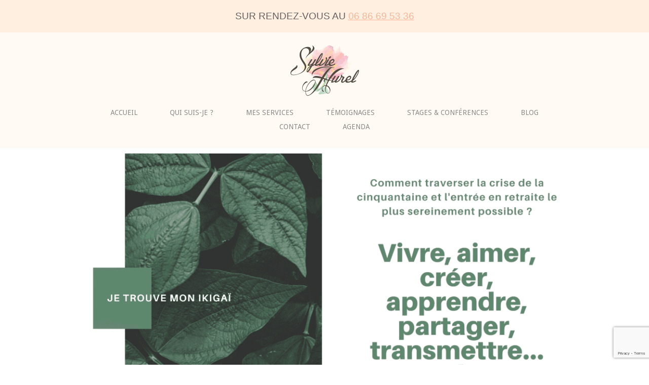

--- FILE ---
content_type: text/html; charset=utf-8
request_url: https://www.google.com/recaptcha/api2/anchor?ar=1&k=6Lc1HcQUAAAAAJZBiX29u_9-gFhcVa3YqGMXxEGL&co=aHR0cHM6Ly9zeWx2aWVodXJlbC5mcjo0NDM.&hl=en&v=PoyoqOPhxBO7pBk68S4YbpHZ&size=invisible&anchor-ms=20000&execute-ms=30000&cb=cdzkra91zdju
body_size: 48544
content:
<!DOCTYPE HTML><html dir="ltr" lang="en"><head><meta http-equiv="Content-Type" content="text/html; charset=UTF-8">
<meta http-equiv="X-UA-Compatible" content="IE=edge">
<title>reCAPTCHA</title>
<style type="text/css">
/* cyrillic-ext */
@font-face {
  font-family: 'Roboto';
  font-style: normal;
  font-weight: 400;
  font-stretch: 100%;
  src: url(//fonts.gstatic.com/s/roboto/v48/KFO7CnqEu92Fr1ME7kSn66aGLdTylUAMa3GUBHMdazTgWw.woff2) format('woff2');
  unicode-range: U+0460-052F, U+1C80-1C8A, U+20B4, U+2DE0-2DFF, U+A640-A69F, U+FE2E-FE2F;
}
/* cyrillic */
@font-face {
  font-family: 'Roboto';
  font-style: normal;
  font-weight: 400;
  font-stretch: 100%;
  src: url(//fonts.gstatic.com/s/roboto/v48/KFO7CnqEu92Fr1ME7kSn66aGLdTylUAMa3iUBHMdazTgWw.woff2) format('woff2');
  unicode-range: U+0301, U+0400-045F, U+0490-0491, U+04B0-04B1, U+2116;
}
/* greek-ext */
@font-face {
  font-family: 'Roboto';
  font-style: normal;
  font-weight: 400;
  font-stretch: 100%;
  src: url(//fonts.gstatic.com/s/roboto/v48/KFO7CnqEu92Fr1ME7kSn66aGLdTylUAMa3CUBHMdazTgWw.woff2) format('woff2');
  unicode-range: U+1F00-1FFF;
}
/* greek */
@font-face {
  font-family: 'Roboto';
  font-style: normal;
  font-weight: 400;
  font-stretch: 100%;
  src: url(//fonts.gstatic.com/s/roboto/v48/KFO7CnqEu92Fr1ME7kSn66aGLdTylUAMa3-UBHMdazTgWw.woff2) format('woff2');
  unicode-range: U+0370-0377, U+037A-037F, U+0384-038A, U+038C, U+038E-03A1, U+03A3-03FF;
}
/* math */
@font-face {
  font-family: 'Roboto';
  font-style: normal;
  font-weight: 400;
  font-stretch: 100%;
  src: url(//fonts.gstatic.com/s/roboto/v48/KFO7CnqEu92Fr1ME7kSn66aGLdTylUAMawCUBHMdazTgWw.woff2) format('woff2');
  unicode-range: U+0302-0303, U+0305, U+0307-0308, U+0310, U+0312, U+0315, U+031A, U+0326-0327, U+032C, U+032F-0330, U+0332-0333, U+0338, U+033A, U+0346, U+034D, U+0391-03A1, U+03A3-03A9, U+03B1-03C9, U+03D1, U+03D5-03D6, U+03F0-03F1, U+03F4-03F5, U+2016-2017, U+2034-2038, U+203C, U+2040, U+2043, U+2047, U+2050, U+2057, U+205F, U+2070-2071, U+2074-208E, U+2090-209C, U+20D0-20DC, U+20E1, U+20E5-20EF, U+2100-2112, U+2114-2115, U+2117-2121, U+2123-214F, U+2190, U+2192, U+2194-21AE, U+21B0-21E5, U+21F1-21F2, U+21F4-2211, U+2213-2214, U+2216-22FF, U+2308-230B, U+2310, U+2319, U+231C-2321, U+2336-237A, U+237C, U+2395, U+239B-23B7, U+23D0, U+23DC-23E1, U+2474-2475, U+25AF, U+25B3, U+25B7, U+25BD, U+25C1, U+25CA, U+25CC, U+25FB, U+266D-266F, U+27C0-27FF, U+2900-2AFF, U+2B0E-2B11, U+2B30-2B4C, U+2BFE, U+3030, U+FF5B, U+FF5D, U+1D400-1D7FF, U+1EE00-1EEFF;
}
/* symbols */
@font-face {
  font-family: 'Roboto';
  font-style: normal;
  font-weight: 400;
  font-stretch: 100%;
  src: url(//fonts.gstatic.com/s/roboto/v48/KFO7CnqEu92Fr1ME7kSn66aGLdTylUAMaxKUBHMdazTgWw.woff2) format('woff2');
  unicode-range: U+0001-000C, U+000E-001F, U+007F-009F, U+20DD-20E0, U+20E2-20E4, U+2150-218F, U+2190, U+2192, U+2194-2199, U+21AF, U+21E6-21F0, U+21F3, U+2218-2219, U+2299, U+22C4-22C6, U+2300-243F, U+2440-244A, U+2460-24FF, U+25A0-27BF, U+2800-28FF, U+2921-2922, U+2981, U+29BF, U+29EB, U+2B00-2BFF, U+4DC0-4DFF, U+FFF9-FFFB, U+10140-1018E, U+10190-1019C, U+101A0, U+101D0-101FD, U+102E0-102FB, U+10E60-10E7E, U+1D2C0-1D2D3, U+1D2E0-1D37F, U+1F000-1F0FF, U+1F100-1F1AD, U+1F1E6-1F1FF, U+1F30D-1F30F, U+1F315, U+1F31C, U+1F31E, U+1F320-1F32C, U+1F336, U+1F378, U+1F37D, U+1F382, U+1F393-1F39F, U+1F3A7-1F3A8, U+1F3AC-1F3AF, U+1F3C2, U+1F3C4-1F3C6, U+1F3CA-1F3CE, U+1F3D4-1F3E0, U+1F3ED, U+1F3F1-1F3F3, U+1F3F5-1F3F7, U+1F408, U+1F415, U+1F41F, U+1F426, U+1F43F, U+1F441-1F442, U+1F444, U+1F446-1F449, U+1F44C-1F44E, U+1F453, U+1F46A, U+1F47D, U+1F4A3, U+1F4B0, U+1F4B3, U+1F4B9, U+1F4BB, U+1F4BF, U+1F4C8-1F4CB, U+1F4D6, U+1F4DA, U+1F4DF, U+1F4E3-1F4E6, U+1F4EA-1F4ED, U+1F4F7, U+1F4F9-1F4FB, U+1F4FD-1F4FE, U+1F503, U+1F507-1F50B, U+1F50D, U+1F512-1F513, U+1F53E-1F54A, U+1F54F-1F5FA, U+1F610, U+1F650-1F67F, U+1F687, U+1F68D, U+1F691, U+1F694, U+1F698, U+1F6AD, U+1F6B2, U+1F6B9-1F6BA, U+1F6BC, U+1F6C6-1F6CF, U+1F6D3-1F6D7, U+1F6E0-1F6EA, U+1F6F0-1F6F3, U+1F6F7-1F6FC, U+1F700-1F7FF, U+1F800-1F80B, U+1F810-1F847, U+1F850-1F859, U+1F860-1F887, U+1F890-1F8AD, U+1F8B0-1F8BB, U+1F8C0-1F8C1, U+1F900-1F90B, U+1F93B, U+1F946, U+1F984, U+1F996, U+1F9E9, U+1FA00-1FA6F, U+1FA70-1FA7C, U+1FA80-1FA89, U+1FA8F-1FAC6, U+1FACE-1FADC, U+1FADF-1FAE9, U+1FAF0-1FAF8, U+1FB00-1FBFF;
}
/* vietnamese */
@font-face {
  font-family: 'Roboto';
  font-style: normal;
  font-weight: 400;
  font-stretch: 100%;
  src: url(//fonts.gstatic.com/s/roboto/v48/KFO7CnqEu92Fr1ME7kSn66aGLdTylUAMa3OUBHMdazTgWw.woff2) format('woff2');
  unicode-range: U+0102-0103, U+0110-0111, U+0128-0129, U+0168-0169, U+01A0-01A1, U+01AF-01B0, U+0300-0301, U+0303-0304, U+0308-0309, U+0323, U+0329, U+1EA0-1EF9, U+20AB;
}
/* latin-ext */
@font-face {
  font-family: 'Roboto';
  font-style: normal;
  font-weight: 400;
  font-stretch: 100%;
  src: url(//fonts.gstatic.com/s/roboto/v48/KFO7CnqEu92Fr1ME7kSn66aGLdTylUAMa3KUBHMdazTgWw.woff2) format('woff2');
  unicode-range: U+0100-02BA, U+02BD-02C5, U+02C7-02CC, U+02CE-02D7, U+02DD-02FF, U+0304, U+0308, U+0329, U+1D00-1DBF, U+1E00-1E9F, U+1EF2-1EFF, U+2020, U+20A0-20AB, U+20AD-20C0, U+2113, U+2C60-2C7F, U+A720-A7FF;
}
/* latin */
@font-face {
  font-family: 'Roboto';
  font-style: normal;
  font-weight: 400;
  font-stretch: 100%;
  src: url(//fonts.gstatic.com/s/roboto/v48/KFO7CnqEu92Fr1ME7kSn66aGLdTylUAMa3yUBHMdazQ.woff2) format('woff2');
  unicode-range: U+0000-00FF, U+0131, U+0152-0153, U+02BB-02BC, U+02C6, U+02DA, U+02DC, U+0304, U+0308, U+0329, U+2000-206F, U+20AC, U+2122, U+2191, U+2193, U+2212, U+2215, U+FEFF, U+FFFD;
}
/* cyrillic-ext */
@font-face {
  font-family: 'Roboto';
  font-style: normal;
  font-weight: 500;
  font-stretch: 100%;
  src: url(//fonts.gstatic.com/s/roboto/v48/KFO7CnqEu92Fr1ME7kSn66aGLdTylUAMa3GUBHMdazTgWw.woff2) format('woff2');
  unicode-range: U+0460-052F, U+1C80-1C8A, U+20B4, U+2DE0-2DFF, U+A640-A69F, U+FE2E-FE2F;
}
/* cyrillic */
@font-face {
  font-family: 'Roboto';
  font-style: normal;
  font-weight: 500;
  font-stretch: 100%;
  src: url(//fonts.gstatic.com/s/roboto/v48/KFO7CnqEu92Fr1ME7kSn66aGLdTylUAMa3iUBHMdazTgWw.woff2) format('woff2');
  unicode-range: U+0301, U+0400-045F, U+0490-0491, U+04B0-04B1, U+2116;
}
/* greek-ext */
@font-face {
  font-family: 'Roboto';
  font-style: normal;
  font-weight: 500;
  font-stretch: 100%;
  src: url(//fonts.gstatic.com/s/roboto/v48/KFO7CnqEu92Fr1ME7kSn66aGLdTylUAMa3CUBHMdazTgWw.woff2) format('woff2');
  unicode-range: U+1F00-1FFF;
}
/* greek */
@font-face {
  font-family: 'Roboto';
  font-style: normal;
  font-weight: 500;
  font-stretch: 100%;
  src: url(//fonts.gstatic.com/s/roboto/v48/KFO7CnqEu92Fr1ME7kSn66aGLdTylUAMa3-UBHMdazTgWw.woff2) format('woff2');
  unicode-range: U+0370-0377, U+037A-037F, U+0384-038A, U+038C, U+038E-03A1, U+03A3-03FF;
}
/* math */
@font-face {
  font-family: 'Roboto';
  font-style: normal;
  font-weight: 500;
  font-stretch: 100%;
  src: url(//fonts.gstatic.com/s/roboto/v48/KFO7CnqEu92Fr1ME7kSn66aGLdTylUAMawCUBHMdazTgWw.woff2) format('woff2');
  unicode-range: U+0302-0303, U+0305, U+0307-0308, U+0310, U+0312, U+0315, U+031A, U+0326-0327, U+032C, U+032F-0330, U+0332-0333, U+0338, U+033A, U+0346, U+034D, U+0391-03A1, U+03A3-03A9, U+03B1-03C9, U+03D1, U+03D5-03D6, U+03F0-03F1, U+03F4-03F5, U+2016-2017, U+2034-2038, U+203C, U+2040, U+2043, U+2047, U+2050, U+2057, U+205F, U+2070-2071, U+2074-208E, U+2090-209C, U+20D0-20DC, U+20E1, U+20E5-20EF, U+2100-2112, U+2114-2115, U+2117-2121, U+2123-214F, U+2190, U+2192, U+2194-21AE, U+21B0-21E5, U+21F1-21F2, U+21F4-2211, U+2213-2214, U+2216-22FF, U+2308-230B, U+2310, U+2319, U+231C-2321, U+2336-237A, U+237C, U+2395, U+239B-23B7, U+23D0, U+23DC-23E1, U+2474-2475, U+25AF, U+25B3, U+25B7, U+25BD, U+25C1, U+25CA, U+25CC, U+25FB, U+266D-266F, U+27C0-27FF, U+2900-2AFF, U+2B0E-2B11, U+2B30-2B4C, U+2BFE, U+3030, U+FF5B, U+FF5D, U+1D400-1D7FF, U+1EE00-1EEFF;
}
/* symbols */
@font-face {
  font-family: 'Roboto';
  font-style: normal;
  font-weight: 500;
  font-stretch: 100%;
  src: url(//fonts.gstatic.com/s/roboto/v48/KFO7CnqEu92Fr1ME7kSn66aGLdTylUAMaxKUBHMdazTgWw.woff2) format('woff2');
  unicode-range: U+0001-000C, U+000E-001F, U+007F-009F, U+20DD-20E0, U+20E2-20E4, U+2150-218F, U+2190, U+2192, U+2194-2199, U+21AF, U+21E6-21F0, U+21F3, U+2218-2219, U+2299, U+22C4-22C6, U+2300-243F, U+2440-244A, U+2460-24FF, U+25A0-27BF, U+2800-28FF, U+2921-2922, U+2981, U+29BF, U+29EB, U+2B00-2BFF, U+4DC0-4DFF, U+FFF9-FFFB, U+10140-1018E, U+10190-1019C, U+101A0, U+101D0-101FD, U+102E0-102FB, U+10E60-10E7E, U+1D2C0-1D2D3, U+1D2E0-1D37F, U+1F000-1F0FF, U+1F100-1F1AD, U+1F1E6-1F1FF, U+1F30D-1F30F, U+1F315, U+1F31C, U+1F31E, U+1F320-1F32C, U+1F336, U+1F378, U+1F37D, U+1F382, U+1F393-1F39F, U+1F3A7-1F3A8, U+1F3AC-1F3AF, U+1F3C2, U+1F3C4-1F3C6, U+1F3CA-1F3CE, U+1F3D4-1F3E0, U+1F3ED, U+1F3F1-1F3F3, U+1F3F5-1F3F7, U+1F408, U+1F415, U+1F41F, U+1F426, U+1F43F, U+1F441-1F442, U+1F444, U+1F446-1F449, U+1F44C-1F44E, U+1F453, U+1F46A, U+1F47D, U+1F4A3, U+1F4B0, U+1F4B3, U+1F4B9, U+1F4BB, U+1F4BF, U+1F4C8-1F4CB, U+1F4D6, U+1F4DA, U+1F4DF, U+1F4E3-1F4E6, U+1F4EA-1F4ED, U+1F4F7, U+1F4F9-1F4FB, U+1F4FD-1F4FE, U+1F503, U+1F507-1F50B, U+1F50D, U+1F512-1F513, U+1F53E-1F54A, U+1F54F-1F5FA, U+1F610, U+1F650-1F67F, U+1F687, U+1F68D, U+1F691, U+1F694, U+1F698, U+1F6AD, U+1F6B2, U+1F6B9-1F6BA, U+1F6BC, U+1F6C6-1F6CF, U+1F6D3-1F6D7, U+1F6E0-1F6EA, U+1F6F0-1F6F3, U+1F6F7-1F6FC, U+1F700-1F7FF, U+1F800-1F80B, U+1F810-1F847, U+1F850-1F859, U+1F860-1F887, U+1F890-1F8AD, U+1F8B0-1F8BB, U+1F8C0-1F8C1, U+1F900-1F90B, U+1F93B, U+1F946, U+1F984, U+1F996, U+1F9E9, U+1FA00-1FA6F, U+1FA70-1FA7C, U+1FA80-1FA89, U+1FA8F-1FAC6, U+1FACE-1FADC, U+1FADF-1FAE9, U+1FAF0-1FAF8, U+1FB00-1FBFF;
}
/* vietnamese */
@font-face {
  font-family: 'Roboto';
  font-style: normal;
  font-weight: 500;
  font-stretch: 100%;
  src: url(//fonts.gstatic.com/s/roboto/v48/KFO7CnqEu92Fr1ME7kSn66aGLdTylUAMa3OUBHMdazTgWw.woff2) format('woff2');
  unicode-range: U+0102-0103, U+0110-0111, U+0128-0129, U+0168-0169, U+01A0-01A1, U+01AF-01B0, U+0300-0301, U+0303-0304, U+0308-0309, U+0323, U+0329, U+1EA0-1EF9, U+20AB;
}
/* latin-ext */
@font-face {
  font-family: 'Roboto';
  font-style: normal;
  font-weight: 500;
  font-stretch: 100%;
  src: url(//fonts.gstatic.com/s/roboto/v48/KFO7CnqEu92Fr1ME7kSn66aGLdTylUAMa3KUBHMdazTgWw.woff2) format('woff2');
  unicode-range: U+0100-02BA, U+02BD-02C5, U+02C7-02CC, U+02CE-02D7, U+02DD-02FF, U+0304, U+0308, U+0329, U+1D00-1DBF, U+1E00-1E9F, U+1EF2-1EFF, U+2020, U+20A0-20AB, U+20AD-20C0, U+2113, U+2C60-2C7F, U+A720-A7FF;
}
/* latin */
@font-face {
  font-family: 'Roboto';
  font-style: normal;
  font-weight: 500;
  font-stretch: 100%;
  src: url(//fonts.gstatic.com/s/roboto/v48/KFO7CnqEu92Fr1ME7kSn66aGLdTylUAMa3yUBHMdazQ.woff2) format('woff2');
  unicode-range: U+0000-00FF, U+0131, U+0152-0153, U+02BB-02BC, U+02C6, U+02DA, U+02DC, U+0304, U+0308, U+0329, U+2000-206F, U+20AC, U+2122, U+2191, U+2193, U+2212, U+2215, U+FEFF, U+FFFD;
}
/* cyrillic-ext */
@font-face {
  font-family: 'Roboto';
  font-style: normal;
  font-weight: 900;
  font-stretch: 100%;
  src: url(//fonts.gstatic.com/s/roboto/v48/KFO7CnqEu92Fr1ME7kSn66aGLdTylUAMa3GUBHMdazTgWw.woff2) format('woff2');
  unicode-range: U+0460-052F, U+1C80-1C8A, U+20B4, U+2DE0-2DFF, U+A640-A69F, U+FE2E-FE2F;
}
/* cyrillic */
@font-face {
  font-family: 'Roboto';
  font-style: normal;
  font-weight: 900;
  font-stretch: 100%;
  src: url(//fonts.gstatic.com/s/roboto/v48/KFO7CnqEu92Fr1ME7kSn66aGLdTylUAMa3iUBHMdazTgWw.woff2) format('woff2');
  unicode-range: U+0301, U+0400-045F, U+0490-0491, U+04B0-04B1, U+2116;
}
/* greek-ext */
@font-face {
  font-family: 'Roboto';
  font-style: normal;
  font-weight: 900;
  font-stretch: 100%;
  src: url(//fonts.gstatic.com/s/roboto/v48/KFO7CnqEu92Fr1ME7kSn66aGLdTylUAMa3CUBHMdazTgWw.woff2) format('woff2');
  unicode-range: U+1F00-1FFF;
}
/* greek */
@font-face {
  font-family: 'Roboto';
  font-style: normal;
  font-weight: 900;
  font-stretch: 100%;
  src: url(//fonts.gstatic.com/s/roboto/v48/KFO7CnqEu92Fr1ME7kSn66aGLdTylUAMa3-UBHMdazTgWw.woff2) format('woff2');
  unicode-range: U+0370-0377, U+037A-037F, U+0384-038A, U+038C, U+038E-03A1, U+03A3-03FF;
}
/* math */
@font-face {
  font-family: 'Roboto';
  font-style: normal;
  font-weight: 900;
  font-stretch: 100%;
  src: url(//fonts.gstatic.com/s/roboto/v48/KFO7CnqEu92Fr1ME7kSn66aGLdTylUAMawCUBHMdazTgWw.woff2) format('woff2');
  unicode-range: U+0302-0303, U+0305, U+0307-0308, U+0310, U+0312, U+0315, U+031A, U+0326-0327, U+032C, U+032F-0330, U+0332-0333, U+0338, U+033A, U+0346, U+034D, U+0391-03A1, U+03A3-03A9, U+03B1-03C9, U+03D1, U+03D5-03D6, U+03F0-03F1, U+03F4-03F5, U+2016-2017, U+2034-2038, U+203C, U+2040, U+2043, U+2047, U+2050, U+2057, U+205F, U+2070-2071, U+2074-208E, U+2090-209C, U+20D0-20DC, U+20E1, U+20E5-20EF, U+2100-2112, U+2114-2115, U+2117-2121, U+2123-214F, U+2190, U+2192, U+2194-21AE, U+21B0-21E5, U+21F1-21F2, U+21F4-2211, U+2213-2214, U+2216-22FF, U+2308-230B, U+2310, U+2319, U+231C-2321, U+2336-237A, U+237C, U+2395, U+239B-23B7, U+23D0, U+23DC-23E1, U+2474-2475, U+25AF, U+25B3, U+25B7, U+25BD, U+25C1, U+25CA, U+25CC, U+25FB, U+266D-266F, U+27C0-27FF, U+2900-2AFF, U+2B0E-2B11, U+2B30-2B4C, U+2BFE, U+3030, U+FF5B, U+FF5D, U+1D400-1D7FF, U+1EE00-1EEFF;
}
/* symbols */
@font-face {
  font-family: 'Roboto';
  font-style: normal;
  font-weight: 900;
  font-stretch: 100%;
  src: url(//fonts.gstatic.com/s/roboto/v48/KFO7CnqEu92Fr1ME7kSn66aGLdTylUAMaxKUBHMdazTgWw.woff2) format('woff2');
  unicode-range: U+0001-000C, U+000E-001F, U+007F-009F, U+20DD-20E0, U+20E2-20E4, U+2150-218F, U+2190, U+2192, U+2194-2199, U+21AF, U+21E6-21F0, U+21F3, U+2218-2219, U+2299, U+22C4-22C6, U+2300-243F, U+2440-244A, U+2460-24FF, U+25A0-27BF, U+2800-28FF, U+2921-2922, U+2981, U+29BF, U+29EB, U+2B00-2BFF, U+4DC0-4DFF, U+FFF9-FFFB, U+10140-1018E, U+10190-1019C, U+101A0, U+101D0-101FD, U+102E0-102FB, U+10E60-10E7E, U+1D2C0-1D2D3, U+1D2E0-1D37F, U+1F000-1F0FF, U+1F100-1F1AD, U+1F1E6-1F1FF, U+1F30D-1F30F, U+1F315, U+1F31C, U+1F31E, U+1F320-1F32C, U+1F336, U+1F378, U+1F37D, U+1F382, U+1F393-1F39F, U+1F3A7-1F3A8, U+1F3AC-1F3AF, U+1F3C2, U+1F3C4-1F3C6, U+1F3CA-1F3CE, U+1F3D4-1F3E0, U+1F3ED, U+1F3F1-1F3F3, U+1F3F5-1F3F7, U+1F408, U+1F415, U+1F41F, U+1F426, U+1F43F, U+1F441-1F442, U+1F444, U+1F446-1F449, U+1F44C-1F44E, U+1F453, U+1F46A, U+1F47D, U+1F4A3, U+1F4B0, U+1F4B3, U+1F4B9, U+1F4BB, U+1F4BF, U+1F4C8-1F4CB, U+1F4D6, U+1F4DA, U+1F4DF, U+1F4E3-1F4E6, U+1F4EA-1F4ED, U+1F4F7, U+1F4F9-1F4FB, U+1F4FD-1F4FE, U+1F503, U+1F507-1F50B, U+1F50D, U+1F512-1F513, U+1F53E-1F54A, U+1F54F-1F5FA, U+1F610, U+1F650-1F67F, U+1F687, U+1F68D, U+1F691, U+1F694, U+1F698, U+1F6AD, U+1F6B2, U+1F6B9-1F6BA, U+1F6BC, U+1F6C6-1F6CF, U+1F6D3-1F6D7, U+1F6E0-1F6EA, U+1F6F0-1F6F3, U+1F6F7-1F6FC, U+1F700-1F7FF, U+1F800-1F80B, U+1F810-1F847, U+1F850-1F859, U+1F860-1F887, U+1F890-1F8AD, U+1F8B0-1F8BB, U+1F8C0-1F8C1, U+1F900-1F90B, U+1F93B, U+1F946, U+1F984, U+1F996, U+1F9E9, U+1FA00-1FA6F, U+1FA70-1FA7C, U+1FA80-1FA89, U+1FA8F-1FAC6, U+1FACE-1FADC, U+1FADF-1FAE9, U+1FAF0-1FAF8, U+1FB00-1FBFF;
}
/* vietnamese */
@font-face {
  font-family: 'Roboto';
  font-style: normal;
  font-weight: 900;
  font-stretch: 100%;
  src: url(//fonts.gstatic.com/s/roboto/v48/KFO7CnqEu92Fr1ME7kSn66aGLdTylUAMa3OUBHMdazTgWw.woff2) format('woff2');
  unicode-range: U+0102-0103, U+0110-0111, U+0128-0129, U+0168-0169, U+01A0-01A1, U+01AF-01B0, U+0300-0301, U+0303-0304, U+0308-0309, U+0323, U+0329, U+1EA0-1EF9, U+20AB;
}
/* latin-ext */
@font-face {
  font-family: 'Roboto';
  font-style: normal;
  font-weight: 900;
  font-stretch: 100%;
  src: url(//fonts.gstatic.com/s/roboto/v48/KFO7CnqEu92Fr1ME7kSn66aGLdTylUAMa3KUBHMdazTgWw.woff2) format('woff2');
  unicode-range: U+0100-02BA, U+02BD-02C5, U+02C7-02CC, U+02CE-02D7, U+02DD-02FF, U+0304, U+0308, U+0329, U+1D00-1DBF, U+1E00-1E9F, U+1EF2-1EFF, U+2020, U+20A0-20AB, U+20AD-20C0, U+2113, U+2C60-2C7F, U+A720-A7FF;
}
/* latin */
@font-face {
  font-family: 'Roboto';
  font-style: normal;
  font-weight: 900;
  font-stretch: 100%;
  src: url(//fonts.gstatic.com/s/roboto/v48/KFO7CnqEu92Fr1ME7kSn66aGLdTylUAMa3yUBHMdazQ.woff2) format('woff2');
  unicode-range: U+0000-00FF, U+0131, U+0152-0153, U+02BB-02BC, U+02C6, U+02DA, U+02DC, U+0304, U+0308, U+0329, U+2000-206F, U+20AC, U+2122, U+2191, U+2193, U+2212, U+2215, U+FEFF, U+FFFD;
}

</style>
<link rel="stylesheet" type="text/css" href="https://www.gstatic.com/recaptcha/releases/PoyoqOPhxBO7pBk68S4YbpHZ/styles__ltr.css">
<script nonce="1z650_fb4OPP4O0shw9EEg" type="text/javascript">window['__recaptcha_api'] = 'https://www.google.com/recaptcha/api2/';</script>
<script type="text/javascript" src="https://www.gstatic.com/recaptcha/releases/PoyoqOPhxBO7pBk68S4YbpHZ/recaptcha__en.js" nonce="1z650_fb4OPP4O0shw9EEg">
      
    </script></head>
<body><div id="rc-anchor-alert" class="rc-anchor-alert"></div>
<input type="hidden" id="recaptcha-token" value="[base64]">
<script type="text/javascript" nonce="1z650_fb4OPP4O0shw9EEg">
      recaptcha.anchor.Main.init("[\x22ainput\x22,[\x22bgdata\x22,\x22\x22,\[base64]/[base64]/[base64]/[base64]/[base64]/UltsKytdPUU6KEU8MjA0OD9SW2wrK109RT4+NnwxOTI6KChFJjY0NTEyKT09NTUyOTYmJk0rMTxjLmxlbmd0aCYmKGMuY2hhckNvZGVBdChNKzEpJjY0NTEyKT09NTYzMjA/[base64]/[base64]/[base64]/[base64]/[base64]/[base64]/[base64]\x22,\[base64]\\u003d\x22,\x22wqwmwrk8w7JARsO5ZCZUCjwGw6DDvwnDosO+Big8Smkvw43Cvk1NTV5BDkjDiVjCsAcydFE2wrbDi1/CmSxPQ2IUWHoGBMK9w7YxYQPCjsK+wrEnwr4IRMOPDMK9ChJzAsO4wox+wrlOw5DCkMOpXsOEGVbDh8O5F8K/[base64]/[base64]/[base64]/wq8hSsOTwplQP0TDtF8ufsKpw64Fw4TCvMOlwqrDr8OCOCbDjsK9wr3CphnDtsK/NsKmw7zCisKOwqfCkw4VNsKucHxHw6BAwr58wpwgw7pIw6XDgE4FC8OmwqJBw5hCJVcNwo/DqCTDicK/[base64]/CuXYqalfDvMK0dcONwo4ewrtMIxZQw4/Cs8KhFMKdwopRwrHCtMK0b8OKSCwKwrw8YMKFwoTCmR7CpsOyccOGYmrDp3dLEMOUwpMzw5fDh8OKJn5cJUZvwqR2wowWD8K9w70NwpXDhH1zwpnCnnJkwpHCjgVaV8Otw5vDhcKzw6/DiiBNC3PCl8OYXgxXYsK3HiTCi3vChsOianTCiT4BKVfDqSTCmsOkwpTDg8ONI3jCjig3wp7DpSsgwoPDp8KOwoRcwo/DgQdXXznDgMOcw5VeOMO5woDDuEvDqcO4VD7CvktgwojChMKXwqMLwrwcHcKxBXthCcORwrUMe8OYScOLwpLCl8Ofw4fDlClkE8KjTcOjezfCr1p/wrETw5cLZcOJwpDCqSjCjVJSZcKjd8KTwqBENTY0DAsBf8K/w5jCrQnDmsKKwqPDnBA5DAUKbSpQw4ALw6fDrVd3wrLCuQ3Cpw/DkcOxMsOMIsKSwoxsSxnDrcKxAkfDmMOwwrPDsg/DvAEmwqTCjAEwwrTDmkfDisOWw4RtwpHDi8OOw5RywqM/wo5bw4UcBcKNLsO5FEHDj8KIb1I3WMO/w6AQw4bDo17CmkFbw6DCp8OZwpZDIcKHKl3Di8OSH8OkdxbCoWHDvsKwfwRIHCfDvMO0G3nCqsOswpLDqhLCkTDDpsKmwptDAAQKJsOrVXhQwoEsw4RBfMKqw5N6THbDscOWw7vDpsKcUsOIwqRtfiTCtmfCq8KUfMKjw5fDtcKYwpHCgMK7wo3Cv2RAwpUBVTjChEF/UVfDvBHCnMKfw6zDg0MSwrhbw70ZwqQ4WMOUbMORBTjDucK4w6tAJD5GfcOyKCd+eMKRwoVYX8OxPcOQdMK2bybDj2FxFMKOw6pFwpvDh8K6wrHDuMK0QTl2woVEPMOPwobDtMKIDcKlDsKVwqB6w4lXw5/DuVvCpsK+CFkWal/DhnrCtEAxdVhTZ3vDhhzDvwjDo8O+VhMDVcKHwq7DhXTDlgbDucK1wrHCvsOcwqNJw5BGLHrDoADCgD7DpS3DlgfCnsOGGcK8TcKNwoLDq2VoU3/CpMOPwqF+w70HUjjCsjw0PBFrw6t4HQBBwpB9w7rDgsOUwpdaacKFwrgcMEJUS2XDscKDLcOidcOieH5sw7NTcsOKHTpDwr9Nw4NBw6TDusKHwrANaB3DhsK3w43Cky0PE3V6VsKWGk3DosKMwp1/d8KVP2sOEMOnfMOzwpgjLEgqEsO0QW/DlC7DnMKAwofCucKhf8KnwrYNw6XDnMK3IDzCv8KEX8OLeBB4ecOxLG/ChSUyw5zDixXDvn3CnjLDnBXDkEY8wrLDiizDuMOBPQUpIMK9wohlw5MHw7nDojIXw5dNDcKPVRLCt8K4CMOfbUvCkhzDiSEpHxotDMOuJcOsw64yw7hEIcOdwpDDo30hE3LDhcKWwqR3BMO8NVDDusOzwpjCvcKxwp1swqVGbWBpBn3CkirCgUzDpV/Cs8KCQMOQRsO+JVPDj8OhQA7DvFpVUkPDj8KcGMOmwrsmFGsNY8OjR8KtwqIcRMK/w5TDvnABNy3CkTt6woYcwovCjX7DlQFhw4JUwqnCpnXCiMKnZMKkwq7CpDtmwonDnGgkccKpemgow5N9w74ww7J0wp1KNsONCMOfcMOIS8ORHMO1w4PDjWfCiH3CmcKBwqrDh8KEXXXDoiguwq/CtMOKwofCgcKtAhtDwqRgwpjDihgDLcOtw6jCiUgVwrwWw4cQS8OGwo/[base64]/[base64]/[base64]/dMOqWDnCq8KRwqtIwqPCrsO1PMOmwqXCjsOPw7p6TMK/wpUpWwPCigc4X8Ogw7nDr8K1wogxXVDCvwfCiMOpAnLDuRspT8KDFDrCnMO0d8KBPcOlwqwdDMONw7jCjsOowrPDlC9fFgHDlhU3wqAww4IhY8Onwp/[base64]/woTCjz/Co8OLR8KJwpXDrMKuLsOYw4hqw7rDiQNcc8Kpw7dLFQDChk/DisKswqnDicO7w5N1wp7DgkBEJMO7wqN1wo5Ywqkrw5vCh8OEMsKkwqvDucK4cmc1RgvDvVEUJMKMwrZRUmgbIE3DqVfDuMKKw7w0A8KQw7QQOcOFw5jDi8KmVMKqwrU1woJxwq/[base64]/DmUURwq7CkDE4wpXDu8KBcF4EOsOAew1FXSrDoMOlXcKFwrLDpsOZTkobwq88BMOKdMOlF8OpLcO6DsOFwoDDm8OGAF/Cqg9kw6TCkcKjSMKtwpx2w5zDjsOSCB8xYMOjw5XDrMOdYU4ed8OswpNTwojDslPChMO4w7B4EcK/SMOGMcKdwqjChMOlVERqw6oXw74Hwq3CjkzDgsKGEcOhwrnDsCQEwrZLwqhFwqh0wq/DilzDhXTCn3l/w6rCp8OvwrnDrg3CocOnw4LCvknCqh3CpRTDk8OLRWjDix3DqsOmw4vCmsK+K8KkRcK4LMOaJcOqw5bCqcOKwozCiGokNQIvZ0JhfsKNJ8OJw5TDpcKowp9Zwq7Cql8OOsKeFh1HP8O2cUtIw7MCwqwjF8KVdMOpKMKeesOdH8O+w58PcH/DmMOGw4oLO8KAwqZtw6LCs37Ci8OVw5HCscKGw5HDgsOnw7sWwo52IcOzwpsQcRPDvsOaB8KJwroowrPCqlXDkMKhw6PDkBnCh8OUQBYAw4fDsFUjcDlfRypOVhxXw4rDpldSWsOGa8KTUiYCZMKFwqHDhWJiTUTCuylEf3sPT1/DimfDii7CpgfCp8KZVMOPacKfFsK8McOYFmE0HT1kKcKwMyEUw7rDisK2UsKrwqItw605w7XCm8Ogwooxw4/Dq3rCosOYEcKVwqBjMDQDEgHCmBFZCz3DmQbCnjkCwpgxwp/[base64]/DrsK/HFDCo8O6wp3DgsOpw7LCjcONw4IVwprCiMKNe8OyRMOdGBTDrlLClMO7Qy/[base64]/Ci8KUHsKBw4FQLXXCu1HDjy3CksOKwqtIH1PDmBXCnEFtwppxwqp/w6lMM05UwrxuaMKKw7MAwrNqIgLCs8Okw5DCncOlwq0dYRvDmxMwAMO1asOzw7Mnw6jCrMOzGcO0w6XDjEjDnznCrFLCumLDosKiDX/DjzZvMGbCvsOEwqPDo8KXworCssO6wo7DvjdGViJgwq3Dnzx0RVY0JUcZBMOWwqDCqQYIwrnDry1uwpAGS8OOB8OfwqXCk8OBdD/[base64]/wojChcK8w7tuJ1/DjsOCXsO7wr7DslFrwqzCk3JVw5g6w7YTAsK1w5Aew540w5PCtBNfwqLCnMOZLl7CtQpIHwAIw6x/M8KkcRUZw4Qfw4rDg8OLEsK3QMORZCbDncKQexDCpMKoBl45GcOmw77DiiDCiUU3I8KDTmrCjcK8XhEUfsOzw5nDv8OUH25/wonDky/[base64]/DvMOzH2LCmcK1w6BxGR11w5tkw4jClsOTw5MeP8OhwrzDtD/Dsi5oYsOMwqZnDcKCaUzDpsKqwpR2wrvCvsKTRQLDssOTwp8Kw6sHw6rCsCsiTcKdMxU0dmjCjsOuMxkCwo7Dl8KkE8Omw6LCgS06KMKwfsKlw7nDiHEQeWXCijB/e8KmEMK7w45oKxLCoMOkES9FWB17aCZcDsOJDG3Cmx/DkEAJwrLDkGwjwpoNw77CqE/Dq3RlITfCv8OVGWDClm4hw6zCgQzCv8O2eMKGHh9Tw5vDmmrCnEFNwrnCpsO1K8OMC8KSwpvDr8OqW1RCLVvDtMOCMQ7DnsKBOcKFS8KUYz/[base64]/DoGoKwoQgwqc8UkMAfsKmw6dpw5tGDsKIw6IUHsKrLsKFABrDlsOUWSdvw5nDnsOlQDFdACLDjcO9wqpqCjAgw6ITwqvDhsKQe8Ohwrg2w4rDk1HCl8KpwoDCuMOJcMOAU8OfwpjDl8KlT8KZZMK0wojCmDnDgEXCs1VJMS7DpcODwpXDiS/ClsO5w4hZw43CsXUEw5bDmA48YsKVU3vDkWrDqT/[base64]/dm1BW8OYw6HDpQZGw7MTbMKAO8O7wpHDhXLCjyDCgcOyZ8O3ChnCm8Kzwr/ChmQXwqR/[base64]/DhnkewrEBw7nCmsOOwpPDnXs1GMK+w7PDv8KZOcK/bsOxw4gpw6XCkcKRO8KQa8O0a8KbUDXCtQ0XwqbDvMK2w5rDvzvCgsOdw4BhClHDpX1sw4JgZ1rDmCXDpMO7QntxVMOXC8KvwrnDn2pMw5rCpzDDnSLDiMOrwrAzfXvCjsKtYjxYwoYawqQfw53Cm8KbVCZ8wprCkMKuwqAYHyHDlMO7wojDhmNHw6vCksOtFQA0cMK/[base64]/DusKTwq0GUg/Cp8OKRWlpAcO/XcOPbj3CrzDCgMOHw64nN1DCti5hwoYBEsOtbFh8wrrCs8KRIsKqwrvDiQJYDsKgX3YYfcKIXSXDpcKvaHTDpMKEwqVbTcKQw6/[base64]/DnsO9Dn5PORXDjX5LwrRHw4d5H8KwwpDCtcO0w7Fbw5wyZHxGWkfClMOpKCTDmcO/[base64]/[base64]/CtcO1QFHDnW8MHhLClzbCjhPCriljCCfCnMKPASl+worCp0PDicOSBMKUI2lsIcOkS8KMw7DCh3HCksKFN8Oyw7/CvsKuw51bIgLCocK2w5l/w4/Dg8O/[base64]/wrnCunZpIyLDosKBw7trcMKpwolkwqbDqXjDtksKw6I5w4giwrLDjAV9w6QkKMKSYStUUinDuMOjah/ChsO1wqJLwqlWw6rCjcOcw4I1f8O3w6MAZCvDkcKaw5Afwrs/[base64]/w4LDiDo8wp8zTytKZUrCjhtnwqbDlcKOaMKaCMK4VxjCjsK6w7HDiMKGwqVAwopnBCfCnBjDqQpzwq3DuWQqC2TDtEFNdwUsw6bCjcKrw6NVw73ClsKoLMO1FsKYDsKSIwp4wrzDgn/CuB3DoiLCgE3Cv8KaJMOSAUFiJBJULsO3wpBJw4hoAMKFwr3DsjErAzBRw47CkzYnQRzCmwYAwq/[base64]/Dl8Kjw4nCswzDocKuworDukomVAUJw5DDncOhO0szw5NiOAkMBjjDkCwEwq/Ct8OvEmgPWikhw6/CpyjCrELCi8Oaw7HDjRxAw7ljwoECL8OiwpfDh3lMw6IwClc5w64wH8K0eQ3DgiwBw50nwqfCnnhsGil6wrFbLMOcJidtCMK4AMOuO2xJwrzDpcKYwr9ND2bCogLCvVPDj1VHEA/[base64]/asOsw6w5w6PDosOfw6fCosKsRcOnwp1vw77CogfCisOnwpDDsMK4wohvwr53fnZTwpUjM8O0OMOCwrovw7LCnMOXwqYdLDfDkcOqw4DCuhjDtsKnAcO3w7rDjcOyw6nDicKow6/DsAkaJRsnAsOwMBXDpS3Dj20LXUYgU8Obw7nDoMKSVcKLw5suJcKgHsKbwp4jw5YOYMKtw74owo7DpngQRTk0wq7Cr1TDl8KoIWjCiMKFwpMOwr/Cgi/Dghw/w6NNKsKawrQHwr1lKUnCtsKEw7YPwprDryXDgF5tHHnDgsK3NCBzwoZ5w7NaRRLDuD/DnMOHw64Ow7/Do2gdw69wwrEZOWLCpMKlwp8awqIzwopQw4hUw5J5wq4/bB0gwo7CqRzCqsK1wpnDoGonHcKzw7fCn8KqNmQJEivCqMKkZTDDt8OYbcOwwo/CmzRQPsKWw6IPO8Ogw6h/[base64]/Dn8OTSFxaw5fDssOrw5kjwq3DtnjCu2vCp2XDrXIxAFLCicKxw7kPJsKAMCJ5w7YOw5M9w7vDhwcpQcOmw6nDj8OtwpPCvcKWZcKCE8KcXMOfVcKhRcKlw5vCpsKyf8KyYjBgwpXCs8OiEMKhG8KmXT/Dn0jCncK5wprDp8OVFBRhw6LDjMOXwoZTw7XCj8K9wrrDhcK/f3HDnlXDt2bCpmbDsMK3bH/[base64]/[base64]/CuTkmA8KiXQ/DnVrCv1Edw58pEsKqT8O3w6XCpQTDgFUBMsOcwoZcRMORw4zDu8KUwq5HKj0MwpfCqMOHYAgpbT7CkiQGY8OdLcK/[base64]/DpRXCt8OPwrpFw77Cv8OUAk/Dqh7ClVTDg8Oxwq/DsxbDv2MTw4MMLMO4b8Onw6jDohvDhx/DvAvDhxtrVn0uw6oAwonCoVooSMKwcsOqw5N9ID02w6EzTlTDvSzDpcO3w6zDoMKTwoo2w5Jtw7Z8LcOlwoIZw7PDusKDw7pYw5fCq8KcAcOKasOgAcOPPzY8w6wbw5BRBsO1wrQNXR3DhMKTLsKyYiDDgcOIwo/DiCzCkcKPw7oPwroKwp0kw7bCsDMdAsKna2FaPcKiw6BeQgAJwr/CvAvCrWROwqHDgUXDiA/CmkFLwqEgwpzDgTpOLGfCjXXCn8KXwqxRw5dmQMK/wo7DuyDDpMO9wooEw5/[base64]/eMKCLcK3w67CvcOMw6E1Ty8/fsKsXBVyJ2wsw6HCq8Ord1Y3R31JEsKkwpxWw4thw5kowpUMw6zCt3MVCsOKwrldW8Oxw4rDuw0vw6XDklnCssOIR3vCssKuYWsZw4hewohmw5ZmCMK2WcOfHV/Cs8OFFcKKUw4jR8K6wooGwp95IcODOl8VwojDjDFzGMOuDm/[base64]/CvcKsOsKJw6pbwqjCsUB2P1sXw5PCqxXDrMKow7nCgW4pw6oDw7MUMcOcwq7DnMKBEsK9wpMjw5BCw7UcQUJ0Bi/DjlHDhUPDqsO7BMK2DCYTwq0zNsOwLRJbw73DuMKjR2/CssKWGW1lEsKcSsOrGU7DqEMnw4ZyEF/[base64]/CpcKrFV/Du2pMf8OQGcKNYyshwoPDk8OjwonDpjssV8Oww5HCrMK5w40vwotAw49zwrXDjcO1UMOEPcKyw6cwwqJvM8KbIjIdw43CtT0Ww7TCh28Ww6rDtw3ClUsswq3Ds8O/[base64]/Ds8KXaF4IF8K/w6siw7zCgsOkw4rDpEzCl8KbwrLCu8KawowBeMKbH3DDksKaa8KtWsOow5fDsQluwpRVwpp2B8KxISrDpcKQw4rCv3vDv8OzwpDChcOwVRYOw4/Cp8KwwpfDknoHw61TacKqwr4TOcOZwqItwqF/e3hUYXzDtTlVSmxJwqdCw6nDosKIwq3DtghSw45kw6MbPGo7wq/DjcO5RsOJe8KbX8KVXmgwwot+w5zDvljDgCnCqm0HJsKYwrlkCcOcwohNwqDDmETDm2IDwpfDnMKxw5TClMOlDsOUwqzDrcK/wqppO8KYeBMrw4zCv8Oywp3Cpm0HJjEONsKXHT3ClsKdeXzDi8Kww7XCocOgw6DDtcKGUsOgw4PCo8O8Z8KkA8KswpUKJG/[base64]/DpxUDwpFPNT9Ew6rCqDZCwpfDgcOoacKDwpjCnwLDpXAFw57Drn9iaA5dG1TDjTF6L8O0Ux/DmsOcwplTeDNkw64Pw78YVV3DscK9D2BaFDI6w4/[base64]/DuglAUR7DulHCkFZTWnlIwq7DoV7CiMOKLh3CnsKJbMK9d8KiK0fCpsKlw6rDicKFUBnCqDPCrzJLw6zDvsKLw77CpMKXwppeexrChcKMwr5fHcOsw4fCkgXDpMK+w4fDlxNOFMOlwosCUsK+wqDCviF8DHrDlXMUwqnDtsKWw5QfejLDigFnw5vDp3AFPU/DuGViE8OswrtVLsO9dwxZwonCusOsw5/DksO6w7PCvHPCisO/w6nDghHDocOZw4PDncKewqsBSz/DnsKNwqLDrsOXf0wfA27CjMOww4xeLMOZZ8K6w55zVcKbw4NKwqjCrcOVw4HDocKnw4/CmyfDjD/Dt3/DgcO7WMKYb8O3V8OCwpfDgcOQGHvCph1jwpYMwqk2w57CtcKYwqFVwp7CoXY/fj4FwpAow5DDkBrCp2lRwpDCkiFWBXLDkH9YwonCuxLCgMOoZ0NjBcK/[base64]/[base64]/DtsOoT8O2F8KZw6HCm8Kowr80wrnDmcK5FsOfw6dRw4ZLVR49GTcawrXCgsKEPSfDvsK/acK1BcKgL3/CpcOBwpTDtSoUVDrDqMK6RMOOw5w+aG3Dm0BbwrfDgRrClG/DsMO0R8OjZnzDuWDCshPDuMKcw7jCo8OMw5nDiSg4wo/DhsK3C8Oow6tRc8KVd8Kvw6MhDMKxwqt8X8Kow6LCkCsgPQLCo8OOVDdfw4Ntw4HCocKdI8KUwrR7w53CjsO4I3cbTcKzVcO/wpnCmQXCvsKWw4jCncOsHMO2wqPDg8K7Oh/Cv8K2KcOAwooJTRtaPcOJw7klesKvwqLDpCXClsKqGQLDsnrCvcKLUMKEwqXDu8KowpdDw4BBw453w4UHw4HCmFxuwq7Dl8OdZGVSw44HwoJlw5Ztw40ENcO+wpfCvHRORMOSK8KOw4XDpcKtFTXCs0/Cp8OMN8KRWGfCqcOnwoPDtMOYY2PDtFg0wqEww4nCu3Zqwpd2Zx7Dj8ORIMOMw5nDlDIXwo4bCQLCmwDCmgVYIsOSLUPDuhjDhE/DssK+csKlaV3Dl8OEWDcIdcOUdk/CpMOYQ8OvbMOGwoFaakfDoMKNH8OQP8OXwrPDkMKcwrXCqXTDgmxGYMOHMj7DocO5woxXwqzCjcKPw7rCnFEMwpsGwqjCsBnDjh9QRC9kEsKNw6PDvcO6WsK/O8ONF8OjfAMDfQZlXMKowos3HxXDlcK+w7vCs1k7wrTCnEtPOsKkYizDjcOAwpHDhMO/Eys/DMKSWSDCsUkXwpPCncKBBcO9w5PDoy/Cvw3DrUvDiRrCucOSw5jDosOkw6hpwqfDlWHDrMK8PCpiw7MMwq3Cp8OywoXCpcO+wpciwrfDtcKnD27CgXvDkX1cDcO/csOhGmhwK1XDsAQ9wqQAwqTDtxUVwoNgwog4IjHCrcKNwrvCicKTRsO+KMKOQHrDrlLCq3TChsKBblTCl8KaHRsUwpjDuUTCtMKtw5nDrG/[base64]/CsjjCh1zDjMKfwopDLMONAsKSwrFKb2vCsngDa8O0wrwNwqbDinbDiGXDj8O3wp7DmWjCn8Kgw6TDi8KMSDxvKMKcw5DCm8OUSUvDn3TCusKkeHrCtsOjeMOPwpHDlVDDoMOcw6/CuxRew4QCw7vClMK4w63CpXJddTTDjF7DhMKpJMK5PQpaMTcIccK+wqdwwqLDo10Bw4lJwrR8MRpVw6tzPgnCpD/Dkx5Yw6pOwrrCh8O4YsKHEiwiwpTCi8KREyJywowMw5ZUaRnDssObw4Q3fMO4wp3Drjx1H8O+wp/[base64]/CmCcQXRnCh13DiRYRwpzDksOGOSHCuChtUcKrwr/[base64]/ClcKZwoXCpwxdw7jDhMKpw7TDsz4SDMOZdj5SXSHDozXDgUbCn8KKV8OnOC02AMKFw6FsT8KqB8KxwrAMMcKTwpzDp8KFw7s8S1IiZXh/[base64]/Wj3CssOCb8OKNcKXNsOtIV7CpMK4wrLCs8KwwoHCliZDwrNtwohvw4IeFMKkw6QxPGXDl8KGTjrDuUAHDV8nVALCocKqw5TCvMOSwo3CgmzChAtTNxbCvEZmTsKdw6LCjcKewqDDm8KiWsOoawbCgsKfw4wqwpVsKMO/[base64]/DizhheMKxNVXDlsK8A8OHwoVuwrtQwoBVB8K/wqx/c8KeUD0NwpFfw6DCuR3CmEcsASLCiSHDmz1Pw6Q/wrbCljw6w4PDh8KAwo0FCkPDqF3Ds8Kxd1/Di8OXwoQeKcOmwrLDmjAZw6shw6TCvsO1w7ddw7hHOArCkhAIwpB1wrTDj8KGNCfDmTAAAknDuMOIwrcNw6rDgTDDmsOswq3CksK1IkATwp5DwrsGMcO6fcKSw7TCocO/wpXCuMOLwqIofUfDpSYbdzJuw4UnLcKDwqAIwqhmw4HCpcKJZ8OJG2/[base64]/[base64]/CnWYRGMOpewrDkMOMLMKBw7fCrR4KQcK+GmrCuULCmywgw6dCw4nCgwXDtHXDn1XCpExTQMOANcKCPcOIW3jDhcOnwooew7rDn8OAw4zCpMO4woXDn8K2wrrDvMOZw74/V15NGXvCj8K6NF8uwptkw6E2w4HCshHCpMOlE1zCtF3DnA/DjV53RnbDsy4OXgk2wqMrw6QYYwDDm8OKw5PCrcK0NiApw61XOcKuwoc+wpdHDsKYw7PCrCkQw6Jlwr/DuhZNw5FMwrjDqRbDvxzCt8KXw4DCuMKKEcOZwo/[base64]/CsV5lw5orHXojGXrCi8KAwrYdbMOdw4LDusOOw4Z1ACJHFsK4w6tgw7FBOhguUVrCh8KqMVjDicOcw7srBjDDjsKfwovCjGLDlSPDjcK+GXDCsxw+DGTDlMO/wq/[base64]/w4sjw5/CjWYDNMO2w75ew7YKwo7CgHc0KXLCvcOZbQ04wo/CtsOewq7CvEnDh8KmLVgJNmw8woYvw4fDhDDCq3cmwpxJU37CqcKtasOkV8O/wrjCuMKbwoHDgV/[base64]/fyYpd8KowrPCgcOZEcO8wrzCiwIyw79Tw6t2wr3CplnDk8O5NsOuZMKdLsOwQcOkSMOLw6nCqS7Cp8K5wp/CqnrCq2rCv3XCuivDu8Oowqd/F8OGHsKAOcKMw5BWwrxIwrkvwpthw7Y7w51pHX5AB8K3wq0Jw77CtgwyBRM7w63CgGw7w6wfw54bwqjCjsOZw7fCkx5Tw4sVBMK+PMOlasKNbsK/FETCjA5eSwFUw7rCgcOpYMO4PwjDjcKIesO5w61VwrTCo2rCssOhwrTCnCjCjsKSwpHDg1jDkUjCiMOnw57DmMKGHcOZD8K2w4FyIcKww50Lw6nCt8OmVsOUw5jDi2tqw6bDjQcNw6N9wo3DlR0XworCsMO3w6h8a8K+V8OTBW/DtB0IXnwSMsOPUcKFw64tBUfDrDjCs3XDpMOGwqXDlwIOwpnDt3nCiSTCt8K6NMOUc8Kuwr3DmsO/[base64]/d1Yuwrknw53ClsO3NcK1w5dMwoU9JMKkw7cWHid6M8OZH8OPw77CtsOaDsKHH1LDgm4iAwEzA01nw6jCh8OCPcK0IMOcw7zDoRzCkFHCs11+wrVUwrXDh30uYk5mCMOSbDdYw4/[base64]/wrA0CnV+wpDDjHPCpsKnTsKxwpsTdxLCjWHDqmIJw51UCgM8w4YXwr/CoMOHM0DDrn/CmcODOUTCjnnCvsODwrNaw5LDtcKxCUrDk2cPLQzDj8Ovw6bDv8O4wp0CfsOFZcKJwqNfAC86fMOJwoMAw6FSEXE1BzQcQcKhwo4AfTlRZHrCo8K7AMO6wo/Dhx3DncK/WjLChRHCjWpCcMO2w6csw7TCvMK4wqd3w7paw60xCUQwLWUFBFbCtsKjb8KRR3MnD8O8wrsObMOvwqFAdMKOJwgYwpcYT8OKw5TCvMKqU0xhwrZ7wrDCiAnCkMOzw7E7EWbCm8KAw47CsTFEOMKIwojDshTDhcKcw7kpw4AXGG/Cv8Kxw6jCsCPCk8ObCcKGGgUpw7XComAQOy8/wo1Bw7DCjsOXwoXCvsO3wrPDoGHCosKKw7o8w6Urw4BLPsOuwrLCu2zCtVLCiTseXsKYN8KgeX5gw45KcMOswq10wpFELsOFw7Miw6YFXMKkw6cmC8OcTMKtw4A6w6xnKMO0w5x1MiZ+aiNlw4k6FhfDpVMFworDjUbCg8KAdU7Cg8Kwwr7Cg8Ohwpo/w519DmdhDTNKfMK7w605GF5Xwr4rf8KAwqTCocOwdgLCvMKywqtNcgbCvj5uwppnwp4dEcKJwrzDvTsuVMKawpQzw7rCjg3CkcOpSsK9O8OSXknCuxDDv8Ocw7bDjkk1WcOvwp/CucOoTl3DnMOJwqkewr7CicOsMsOMw4bCnsO2w6TCj8OMw5vCvcOOWcOOw4HDpm9lYlTCu8K5w6jDncOXCT4KPcK6XUFCwrwOw7/[base64]/CssOWKcOsw7rDksOtXMKCwpjCsm8sVsKsw6MKwoE2Rm3DkGDCp8K7wp/CqcKOwpfCoFVCw7zDlVlbw54udEFgQMKpVcK6Z8Oaw57CpMO2wp3CpcORXFg6w6MaEMK0w7jDoER9QMKaQMKiYMKlwo3Dl8O5wq7DqWcZYcKKHcKdU3kowq/CjcOCC8KAO8K5SVUNw57Cgi0qPxc/wqvDhR3DpcKswpPDnVvCkMO3ChvCiMKzFMKLwo/CtQxtXMKGPsOfe8KkNcOlw7jClk7ChsKMOFVKwqY8I8OkSGsBH8OuHsOBw4bCusK+w6HCr8K/VMKOBE9Hw7rCl8OUw749w4bCoHTCpsOow4bCr33Cq0nDoVoKwqLClBB7woTCjTTDvjVHwqnDuDTDisOeUALCmsOhwp8ufcOzA0gNMMKmw71Lw5nDj8KZw6zCrz9cQcOmw57CmMKcw7lxwpIXdsKNKnPDu2TDvsKJwrHCvMOnwoN5wp/[base64]/CqV8HKFYyHChcworDkyDCmMOAbhvCqMOjGBhhwp4awqxww59fwrLDtg46w7zDnhTCisOgPE7CqSAOw6jCrzc8G2PCoic3WMOKcnjDhHEzw4/CqsKrwoE9cFjCkEYkDsKgRcOTw5DChRHCqk7CiMK7fMKrwpPDhsOhwqMiKwnDvMO8XMKww6pCMcKdw5ogwq7Cu8KHZ8KIw58GwqwIecOdKX3CpcO7w5JVw7zCrMOpwqrDkcOrTgPDkMKjYgzCkUzDtHvCgsKjwqgJXsOkC30FA1R/Ymduw7/Cvzxbw47DpEzDuMKjwqQcw4zClVERKVjDoXI1MW/DvTYRw7IQKT/[base64]/wrgJwqrDtT/CgiDCvyfCgV9QwpJAQ8O0wrJLMCRhJDEew6NkwrUTwo3Cr0lcQsOjasKoc8O2w6zCn1RGC8O+wofCqcKgw7LCucKYw7/[base64]/[base64]/wqJEIsOyN14LHMK6IkLDklg5S8OOa8KiwrRWA8ORwq/CsTQoC0gdwo4Dwq3DscOHwrnCp8KwcV54SMKvwqN4w57CmwR9J8K+w4fCrMOfH2x/PMOCwppTwrnCiMOONATDpR/CsMOlw5Isw4HCmMKnA8KRFQXCrcOkOGvDisOowovCvMOQwq9mw6XDgcOZVsO3F8KKZ2HCnsObVsK2w4lBaCIdw43DksOSf1AjOMKDw4MvwpvCvcO6OcO/w7Msw4EAZmhUw7hQw7JMFTVmw7ARworCk8KowrvCicKnKG3DoAnDrcOIwo4gw45fw5k2w6oEwrlbwp/Ct8KgaMKIV8K3aWh3w5HCnsK3w5bDucOWwqJSwp7Cm8ObcmExCcKYJ8OdBkcZwpfDocO3KMOKfw0Qw7fCi3zCuHIDeMOzTWxzw4PDnsKrw5zCnExlwoRaw7vDjHDDmhHCv8Oiw53Ci1hPEcK3wqLCnlPChjYSwrx8wp3Dn8K/[base64]/[base64]/[base64]/[base64]/[base64]/wpMkw7IAw5k3w4xzA8KHW8KNWsOZwrcAw5pjwrnDoT13wo11w5TCjx/CmTUFSEhmw68zGMKzwpLCgsK1wo7DhMKyw4Q5wqJQwpEsw61jwpHCrFbCpcOJIMKwQixCbsKgwo5CZMOmIlh5Y8OJXx/CoDoxwowJZMKyMWzClBPCicKLNMOtw4vDrWDCsAHDugJlGsOtw4nCn21BRw3ChsO3a8O4w4MKwrZ3w6/[base64]/Cnm/CqE1Vw4FIw7DCq2nClUfDjWXDrMKKA8O4w4FWLcOIN07Dn8Obw7TDqVAmM8OKwqLDj2vCiCJQIsOEX07Dh8OKQSbCjG/Do8KEEMO6w7UnJH7CsyLCmGlDw4LDgwbDncOKw7dTNApzGV9keV1QPsO7wogFWTPClMOAw4nDscKQw47DmnjCv8Kyw7fCqMKDw6gQfCrDoGEgwpbDicO0EMK/w6PDpCTDm3wDwodXwoBHUsOiwpXCs8KiVDhnOWHDsAhLw6rDjMO9w6Qnb1vClRMkw5BJGMODworCuzIGw6EuAMKTwp0Kwpw2dRlSwoQ1BhcmMz7DksK0w402w4jDjlVnCMKBUcKawrdDPR3CgAsjw7s0AsOUwpdVFmPDpMOFwrkCFW1lwp/[base64]/[base64]/DmcKXM8OWw60yw7bCpA3DqcOFwovDkHwow6lFw4/DqsKtI3MDBMOgAcKhccKAwp53w7AjCxnDnG0sUMO2wpghw4PCtBvCrwbCqgHCuMKFw5TCm8OQOkwVYcOlwrPDt8Opw63DuMOZNjzCgWfDqcOyeMKwwoV+wqDClsO8woBaw7dIeCtXw6jCvsOLAcOiw4ZAw5zDn2TDlDDChsOowrLDgcKBUcOBwowaw6/DqMOmwrBKw4LDhBbDgUvDqkZSw7fCmDHCj2VnUsO9HcOiw55cw43Dg8OlTsK7EGl/bcO9w4bDmcO4w5zDncKZw5fCiMK3ZsObQwXCrRPDu8KowrjCqsOLw5/CisKOFMKkw40wWF5uLHvCssOKK8KKwpBiw7YOwrrDkMONwrQqwrXCmsKAeMOGw452w5s8DcONDR7Cp1LCiHFUwrfCo8K6EHnChFEMA1XCm8KSScOkwpZcw7bDucOyOxpTI8OYG2dHYMOZeCTDlzNrw5rCjWlrwp3Cl0vChz8ewrwSwo/DpMKpwoHCi1A5W8OyAsKMNBsGRxnDjk3CqMOpwrzCpytFw4/CkMK5JcKDJsOrRMKcwqzCsTrDtMObwoVJw6t2wrHCmiLCuwUaPsOCw4DDrsKpwqUbfsOnwozCu8OEKhbDozXDmCPDk3MtdEfCkcKR\x22],null,[\x22conf\x22,null,\x226Lc1HcQUAAAAAJZBiX29u_9-gFhcVa3YqGMXxEGL\x22,0,null,null,null,0,[21,125,63,73,95,87,41,43,42,83,102,105,109,121],[1017145,449],0,null,null,null,null,0,null,0,null,700,1,null,0,\[base64]/76lBhnEnQkZnOKMAhnM8xEZ\x22,0,0,null,null,1,null,0,1,null,null,null,0],\x22https://sylviehurel.fr:443\x22,null,[3,1,1],null,null,null,1,3600,[\x22https://www.google.com/intl/en/policies/privacy/\x22,\x22https://www.google.com/intl/en/policies/terms/\x22],\x22glYX6io5VWXbnfWRTpc4gy3z91hStvoz9QJ6U7TyufI\\u003d\x22,1,0,null,1,1769122969156,0,0,[71],null,[150,78,25,149,147],\x22RC-2iMOcKQHEWhfpA\x22,null,null,null,null,null,\x220dAFcWeA74xMQC6clKNEcs1JZ0M3DuW-7XKKK-XKJDnbItkIaPnREFa7dxgdb3sMT_N2IUNH3jqLdfF3Jp7oRm46oYnU_Zxmxhkg\x22,1769205769258]");
    </script></body></html>

--- FILE ---
content_type: text/css
request_url: https://sylviehurel.fr/wp-content/uploads/so-css/so-css-siteorigin-north.css?ver=1680910682
body_size: 284
content:
.textwidget>:first-child {
  font-size: 1.3em;
  font-weight: 400;
  font-variant: normal;
  padding: 5px;
}

.entry-title {
  text-transform: uppercase;
  font-size: 1.7em;
  background-color: #FFFAF4;
  border-bottom-width: 0px;
  border-bottom-style: dotted;
  border-bottom-color: #d1c7bc;
  margin-top: 4%;
}

.tribe-common--breakpoint-medium.tribe-events .tribe-events-c-search__button {
  background-color: #E78956;
}

#tribe-events-content a {
  color: #E78956;
}

p {
  font-size: 1.3em;
}

.so-widget-sow-features-default-c9cafc911517 .sow-features-list .sow-features-feature h5 a:hover {
  text-transform: uppercase;
  font-style: normal;
}

.so-widget-sow-features-default-c9cafc911517 .sow-features-list .sow-features-feature h5 {
  text-transform: uppercase;
  font-style: normal;
  font-weight: 500;
}
#scroll-to-top {
  bottom: 85px;}